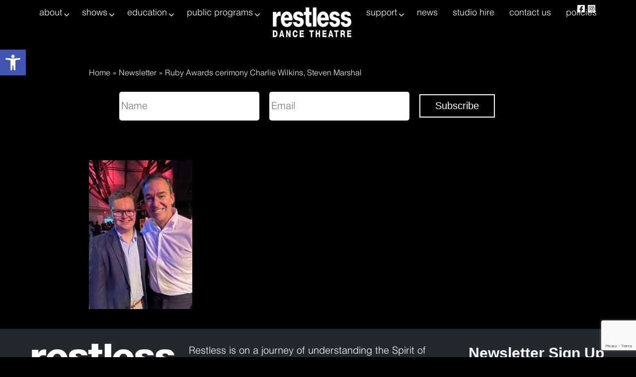

--- FILE ---
content_type: text/html; charset=utf-8
request_url: https://www.google.com/recaptcha/api2/anchor?ar=1&k=6LeYwpYcAAAAAAjfyK13AtmYnNwp-BE6rB9d1Hf2&co=aHR0cHM6Ly9yZXN0bGVzc2RhbmNlLm9yZzo0NDM.&hl=en&v=PoyoqOPhxBO7pBk68S4YbpHZ&size=invisible&anchor-ms=20000&execute-ms=30000&cb=una47f7m7drx
body_size: 48457
content:
<!DOCTYPE HTML><html dir="ltr" lang="en"><head><meta http-equiv="Content-Type" content="text/html; charset=UTF-8">
<meta http-equiv="X-UA-Compatible" content="IE=edge">
<title>reCAPTCHA</title>
<style type="text/css">
/* cyrillic-ext */
@font-face {
  font-family: 'Roboto';
  font-style: normal;
  font-weight: 400;
  font-stretch: 100%;
  src: url(//fonts.gstatic.com/s/roboto/v48/KFO7CnqEu92Fr1ME7kSn66aGLdTylUAMa3GUBHMdazTgWw.woff2) format('woff2');
  unicode-range: U+0460-052F, U+1C80-1C8A, U+20B4, U+2DE0-2DFF, U+A640-A69F, U+FE2E-FE2F;
}
/* cyrillic */
@font-face {
  font-family: 'Roboto';
  font-style: normal;
  font-weight: 400;
  font-stretch: 100%;
  src: url(//fonts.gstatic.com/s/roboto/v48/KFO7CnqEu92Fr1ME7kSn66aGLdTylUAMa3iUBHMdazTgWw.woff2) format('woff2');
  unicode-range: U+0301, U+0400-045F, U+0490-0491, U+04B0-04B1, U+2116;
}
/* greek-ext */
@font-face {
  font-family: 'Roboto';
  font-style: normal;
  font-weight: 400;
  font-stretch: 100%;
  src: url(//fonts.gstatic.com/s/roboto/v48/KFO7CnqEu92Fr1ME7kSn66aGLdTylUAMa3CUBHMdazTgWw.woff2) format('woff2');
  unicode-range: U+1F00-1FFF;
}
/* greek */
@font-face {
  font-family: 'Roboto';
  font-style: normal;
  font-weight: 400;
  font-stretch: 100%;
  src: url(//fonts.gstatic.com/s/roboto/v48/KFO7CnqEu92Fr1ME7kSn66aGLdTylUAMa3-UBHMdazTgWw.woff2) format('woff2');
  unicode-range: U+0370-0377, U+037A-037F, U+0384-038A, U+038C, U+038E-03A1, U+03A3-03FF;
}
/* math */
@font-face {
  font-family: 'Roboto';
  font-style: normal;
  font-weight: 400;
  font-stretch: 100%;
  src: url(//fonts.gstatic.com/s/roboto/v48/KFO7CnqEu92Fr1ME7kSn66aGLdTylUAMawCUBHMdazTgWw.woff2) format('woff2');
  unicode-range: U+0302-0303, U+0305, U+0307-0308, U+0310, U+0312, U+0315, U+031A, U+0326-0327, U+032C, U+032F-0330, U+0332-0333, U+0338, U+033A, U+0346, U+034D, U+0391-03A1, U+03A3-03A9, U+03B1-03C9, U+03D1, U+03D5-03D6, U+03F0-03F1, U+03F4-03F5, U+2016-2017, U+2034-2038, U+203C, U+2040, U+2043, U+2047, U+2050, U+2057, U+205F, U+2070-2071, U+2074-208E, U+2090-209C, U+20D0-20DC, U+20E1, U+20E5-20EF, U+2100-2112, U+2114-2115, U+2117-2121, U+2123-214F, U+2190, U+2192, U+2194-21AE, U+21B0-21E5, U+21F1-21F2, U+21F4-2211, U+2213-2214, U+2216-22FF, U+2308-230B, U+2310, U+2319, U+231C-2321, U+2336-237A, U+237C, U+2395, U+239B-23B7, U+23D0, U+23DC-23E1, U+2474-2475, U+25AF, U+25B3, U+25B7, U+25BD, U+25C1, U+25CA, U+25CC, U+25FB, U+266D-266F, U+27C0-27FF, U+2900-2AFF, U+2B0E-2B11, U+2B30-2B4C, U+2BFE, U+3030, U+FF5B, U+FF5D, U+1D400-1D7FF, U+1EE00-1EEFF;
}
/* symbols */
@font-face {
  font-family: 'Roboto';
  font-style: normal;
  font-weight: 400;
  font-stretch: 100%;
  src: url(//fonts.gstatic.com/s/roboto/v48/KFO7CnqEu92Fr1ME7kSn66aGLdTylUAMaxKUBHMdazTgWw.woff2) format('woff2');
  unicode-range: U+0001-000C, U+000E-001F, U+007F-009F, U+20DD-20E0, U+20E2-20E4, U+2150-218F, U+2190, U+2192, U+2194-2199, U+21AF, U+21E6-21F0, U+21F3, U+2218-2219, U+2299, U+22C4-22C6, U+2300-243F, U+2440-244A, U+2460-24FF, U+25A0-27BF, U+2800-28FF, U+2921-2922, U+2981, U+29BF, U+29EB, U+2B00-2BFF, U+4DC0-4DFF, U+FFF9-FFFB, U+10140-1018E, U+10190-1019C, U+101A0, U+101D0-101FD, U+102E0-102FB, U+10E60-10E7E, U+1D2C0-1D2D3, U+1D2E0-1D37F, U+1F000-1F0FF, U+1F100-1F1AD, U+1F1E6-1F1FF, U+1F30D-1F30F, U+1F315, U+1F31C, U+1F31E, U+1F320-1F32C, U+1F336, U+1F378, U+1F37D, U+1F382, U+1F393-1F39F, U+1F3A7-1F3A8, U+1F3AC-1F3AF, U+1F3C2, U+1F3C4-1F3C6, U+1F3CA-1F3CE, U+1F3D4-1F3E0, U+1F3ED, U+1F3F1-1F3F3, U+1F3F5-1F3F7, U+1F408, U+1F415, U+1F41F, U+1F426, U+1F43F, U+1F441-1F442, U+1F444, U+1F446-1F449, U+1F44C-1F44E, U+1F453, U+1F46A, U+1F47D, U+1F4A3, U+1F4B0, U+1F4B3, U+1F4B9, U+1F4BB, U+1F4BF, U+1F4C8-1F4CB, U+1F4D6, U+1F4DA, U+1F4DF, U+1F4E3-1F4E6, U+1F4EA-1F4ED, U+1F4F7, U+1F4F9-1F4FB, U+1F4FD-1F4FE, U+1F503, U+1F507-1F50B, U+1F50D, U+1F512-1F513, U+1F53E-1F54A, U+1F54F-1F5FA, U+1F610, U+1F650-1F67F, U+1F687, U+1F68D, U+1F691, U+1F694, U+1F698, U+1F6AD, U+1F6B2, U+1F6B9-1F6BA, U+1F6BC, U+1F6C6-1F6CF, U+1F6D3-1F6D7, U+1F6E0-1F6EA, U+1F6F0-1F6F3, U+1F6F7-1F6FC, U+1F700-1F7FF, U+1F800-1F80B, U+1F810-1F847, U+1F850-1F859, U+1F860-1F887, U+1F890-1F8AD, U+1F8B0-1F8BB, U+1F8C0-1F8C1, U+1F900-1F90B, U+1F93B, U+1F946, U+1F984, U+1F996, U+1F9E9, U+1FA00-1FA6F, U+1FA70-1FA7C, U+1FA80-1FA89, U+1FA8F-1FAC6, U+1FACE-1FADC, U+1FADF-1FAE9, U+1FAF0-1FAF8, U+1FB00-1FBFF;
}
/* vietnamese */
@font-face {
  font-family: 'Roboto';
  font-style: normal;
  font-weight: 400;
  font-stretch: 100%;
  src: url(//fonts.gstatic.com/s/roboto/v48/KFO7CnqEu92Fr1ME7kSn66aGLdTylUAMa3OUBHMdazTgWw.woff2) format('woff2');
  unicode-range: U+0102-0103, U+0110-0111, U+0128-0129, U+0168-0169, U+01A0-01A1, U+01AF-01B0, U+0300-0301, U+0303-0304, U+0308-0309, U+0323, U+0329, U+1EA0-1EF9, U+20AB;
}
/* latin-ext */
@font-face {
  font-family: 'Roboto';
  font-style: normal;
  font-weight: 400;
  font-stretch: 100%;
  src: url(//fonts.gstatic.com/s/roboto/v48/KFO7CnqEu92Fr1ME7kSn66aGLdTylUAMa3KUBHMdazTgWw.woff2) format('woff2');
  unicode-range: U+0100-02BA, U+02BD-02C5, U+02C7-02CC, U+02CE-02D7, U+02DD-02FF, U+0304, U+0308, U+0329, U+1D00-1DBF, U+1E00-1E9F, U+1EF2-1EFF, U+2020, U+20A0-20AB, U+20AD-20C0, U+2113, U+2C60-2C7F, U+A720-A7FF;
}
/* latin */
@font-face {
  font-family: 'Roboto';
  font-style: normal;
  font-weight: 400;
  font-stretch: 100%;
  src: url(//fonts.gstatic.com/s/roboto/v48/KFO7CnqEu92Fr1ME7kSn66aGLdTylUAMa3yUBHMdazQ.woff2) format('woff2');
  unicode-range: U+0000-00FF, U+0131, U+0152-0153, U+02BB-02BC, U+02C6, U+02DA, U+02DC, U+0304, U+0308, U+0329, U+2000-206F, U+20AC, U+2122, U+2191, U+2193, U+2212, U+2215, U+FEFF, U+FFFD;
}
/* cyrillic-ext */
@font-face {
  font-family: 'Roboto';
  font-style: normal;
  font-weight: 500;
  font-stretch: 100%;
  src: url(//fonts.gstatic.com/s/roboto/v48/KFO7CnqEu92Fr1ME7kSn66aGLdTylUAMa3GUBHMdazTgWw.woff2) format('woff2');
  unicode-range: U+0460-052F, U+1C80-1C8A, U+20B4, U+2DE0-2DFF, U+A640-A69F, U+FE2E-FE2F;
}
/* cyrillic */
@font-face {
  font-family: 'Roboto';
  font-style: normal;
  font-weight: 500;
  font-stretch: 100%;
  src: url(//fonts.gstatic.com/s/roboto/v48/KFO7CnqEu92Fr1ME7kSn66aGLdTylUAMa3iUBHMdazTgWw.woff2) format('woff2');
  unicode-range: U+0301, U+0400-045F, U+0490-0491, U+04B0-04B1, U+2116;
}
/* greek-ext */
@font-face {
  font-family: 'Roboto';
  font-style: normal;
  font-weight: 500;
  font-stretch: 100%;
  src: url(//fonts.gstatic.com/s/roboto/v48/KFO7CnqEu92Fr1ME7kSn66aGLdTylUAMa3CUBHMdazTgWw.woff2) format('woff2');
  unicode-range: U+1F00-1FFF;
}
/* greek */
@font-face {
  font-family: 'Roboto';
  font-style: normal;
  font-weight: 500;
  font-stretch: 100%;
  src: url(//fonts.gstatic.com/s/roboto/v48/KFO7CnqEu92Fr1ME7kSn66aGLdTylUAMa3-UBHMdazTgWw.woff2) format('woff2');
  unicode-range: U+0370-0377, U+037A-037F, U+0384-038A, U+038C, U+038E-03A1, U+03A3-03FF;
}
/* math */
@font-face {
  font-family: 'Roboto';
  font-style: normal;
  font-weight: 500;
  font-stretch: 100%;
  src: url(//fonts.gstatic.com/s/roboto/v48/KFO7CnqEu92Fr1ME7kSn66aGLdTylUAMawCUBHMdazTgWw.woff2) format('woff2');
  unicode-range: U+0302-0303, U+0305, U+0307-0308, U+0310, U+0312, U+0315, U+031A, U+0326-0327, U+032C, U+032F-0330, U+0332-0333, U+0338, U+033A, U+0346, U+034D, U+0391-03A1, U+03A3-03A9, U+03B1-03C9, U+03D1, U+03D5-03D6, U+03F0-03F1, U+03F4-03F5, U+2016-2017, U+2034-2038, U+203C, U+2040, U+2043, U+2047, U+2050, U+2057, U+205F, U+2070-2071, U+2074-208E, U+2090-209C, U+20D0-20DC, U+20E1, U+20E5-20EF, U+2100-2112, U+2114-2115, U+2117-2121, U+2123-214F, U+2190, U+2192, U+2194-21AE, U+21B0-21E5, U+21F1-21F2, U+21F4-2211, U+2213-2214, U+2216-22FF, U+2308-230B, U+2310, U+2319, U+231C-2321, U+2336-237A, U+237C, U+2395, U+239B-23B7, U+23D0, U+23DC-23E1, U+2474-2475, U+25AF, U+25B3, U+25B7, U+25BD, U+25C1, U+25CA, U+25CC, U+25FB, U+266D-266F, U+27C0-27FF, U+2900-2AFF, U+2B0E-2B11, U+2B30-2B4C, U+2BFE, U+3030, U+FF5B, U+FF5D, U+1D400-1D7FF, U+1EE00-1EEFF;
}
/* symbols */
@font-face {
  font-family: 'Roboto';
  font-style: normal;
  font-weight: 500;
  font-stretch: 100%;
  src: url(//fonts.gstatic.com/s/roboto/v48/KFO7CnqEu92Fr1ME7kSn66aGLdTylUAMaxKUBHMdazTgWw.woff2) format('woff2');
  unicode-range: U+0001-000C, U+000E-001F, U+007F-009F, U+20DD-20E0, U+20E2-20E4, U+2150-218F, U+2190, U+2192, U+2194-2199, U+21AF, U+21E6-21F0, U+21F3, U+2218-2219, U+2299, U+22C4-22C6, U+2300-243F, U+2440-244A, U+2460-24FF, U+25A0-27BF, U+2800-28FF, U+2921-2922, U+2981, U+29BF, U+29EB, U+2B00-2BFF, U+4DC0-4DFF, U+FFF9-FFFB, U+10140-1018E, U+10190-1019C, U+101A0, U+101D0-101FD, U+102E0-102FB, U+10E60-10E7E, U+1D2C0-1D2D3, U+1D2E0-1D37F, U+1F000-1F0FF, U+1F100-1F1AD, U+1F1E6-1F1FF, U+1F30D-1F30F, U+1F315, U+1F31C, U+1F31E, U+1F320-1F32C, U+1F336, U+1F378, U+1F37D, U+1F382, U+1F393-1F39F, U+1F3A7-1F3A8, U+1F3AC-1F3AF, U+1F3C2, U+1F3C4-1F3C6, U+1F3CA-1F3CE, U+1F3D4-1F3E0, U+1F3ED, U+1F3F1-1F3F3, U+1F3F5-1F3F7, U+1F408, U+1F415, U+1F41F, U+1F426, U+1F43F, U+1F441-1F442, U+1F444, U+1F446-1F449, U+1F44C-1F44E, U+1F453, U+1F46A, U+1F47D, U+1F4A3, U+1F4B0, U+1F4B3, U+1F4B9, U+1F4BB, U+1F4BF, U+1F4C8-1F4CB, U+1F4D6, U+1F4DA, U+1F4DF, U+1F4E3-1F4E6, U+1F4EA-1F4ED, U+1F4F7, U+1F4F9-1F4FB, U+1F4FD-1F4FE, U+1F503, U+1F507-1F50B, U+1F50D, U+1F512-1F513, U+1F53E-1F54A, U+1F54F-1F5FA, U+1F610, U+1F650-1F67F, U+1F687, U+1F68D, U+1F691, U+1F694, U+1F698, U+1F6AD, U+1F6B2, U+1F6B9-1F6BA, U+1F6BC, U+1F6C6-1F6CF, U+1F6D3-1F6D7, U+1F6E0-1F6EA, U+1F6F0-1F6F3, U+1F6F7-1F6FC, U+1F700-1F7FF, U+1F800-1F80B, U+1F810-1F847, U+1F850-1F859, U+1F860-1F887, U+1F890-1F8AD, U+1F8B0-1F8BB, U+1F8C0-1F8C1, U+1F900-1F90B, U+1F93B, U+1F946, U+1F984, U+1F996, U+1F9E9, U+1FA00-1FA6F, U+1FA70-1FA7C, U+1FA80-1FA89, U+1FA8F-1FAC6, U+1FACE-1FADC, U+1FADF-1FAE9, U+1FAF0-1FAF8, U+1FB00-1FBFF;
}
/* vietnamese */
@font-face {
  font-family: 'Roboto';
  font-style: normal;
  font-weight: 500;
  font-stretch: 100%;
  src: url(//fonts.gstatic.com/s/roboto/v48/KFO7CnqEu92Fr1ME7kSn66aGLdTylUAMa3OUBHMdazTgWw.woff2) format('woff2');
  unicode-range: U+0102-0103, U+0110-0111, U+0128-0129, U+0168-0169, U+01A0-01A1, U+01AF-01B0, U+0300-0301, U+0303-0304, U+0308-0309, U+0323, U+0329, U+1EA0-1EF9, U+20AB;
}
/* latin-ext */
@font-face {
  font-family: 'Roboto';
  font-style: normal;
  font-weight: 500;
  font-stretch: 100%;
  src: url(//fonts.gstatic.com/s/roboto/v48/KFO7CnqEu92Fr1ME7kSn66aGLdTylUAMa3KUBHMdazTgWw.woff2) format('woff2');
  unicode-range: U+0100-02BA, U+02BD-02C5, U+02C7-02CC, U+02CE-02D7, U+02DD-02FF, U+0304, U+0308, U+0329, U+1D00-1DBF, U+1E00-1E9F, U+1EF2-1EFF, U+2020, U+20A0-20AB, U+20AD-20C0, U+2113, U+2C60-2C7F, U+A720-A7FF;
}
/* latin */
@font-face {
  font-family: 'Roboto';
  font-style: normal;
  font-weight: 500;
  font-stretch: 100%;
  src: url(//fonts.gstatic.com/s/roboto/v48/KFO7CnqEu92Fr1ME7kSn66aGLdTylUAMa3yUBHMdazQ.woff2) format('woff2');
  unicode-range: U+0000-00FF, U+0131, U+0152-0153, U+02BB-02BC, U+02C6, U+02DA, U+02DC, U+0304, U+0308, U+0329, U+2000-206F, U+20AC, U+2122, U+2191, U+2193, U+2212, U+2215, U+FEFF, U+FFFD;
}
/* cyrillic-ext */
@font-face {
  font-family: 'Roboto';
  font-style: normal;
  font-weight: 900;
  font-stretch: 100%;
  src: url(//fonts.gstatic.com/s/roboto/v48/KFO7CnqEu92Fr1ME7kSn66aGLdTylUAMa3GUBHMdazTgWw.woff2) format('woff2');
  unicode-range: U+0460-052F, U+1C80-1C8A, U+20B4, U+2DE0-2DFF, U+A640-A69F, U+FE2E-FE2F;
}
/* cyrillic */
@font-face {
  font-family: 'Roboto';
  font-style: normal;
  font-weight: 900;
  font-stretch: 100%;
  src: url(//fonts.gstatic.com/s/roboto/v48/KFO7CnqEu92Fr1ME7kSn66aGLdTylUAMa3iUBHMdazTgWw.woff2) format('woff2');
  unicode-range: U+0301, U+0400-045F, U+0490-0491, U+04B0-04B1, U+2116;
}
/* greek-ext */
@font-face {
  font-family: 'Roboto';
  font-style: normal;
  font-weight: 900;
  font-stretch: 100%;
  src: url(//fonts.gstatic.com/s/roboto/v48/KFO7CnqEu92Fr1ME7kSn66aGLdTylUAMa3CUBHMdazTgWw.woff2) format('woff2');
  unicode-range: U+1F00-1FFF;
}
/* greek */
@font-face {
  font-family: 'Roboto';
  font-style: normal;
  font-weight: 900;
  font-stretch: 100%;
  src: url(//fonts.gstatic.com/s/roboto/v48/KFO7CnqEu92Fr1ME7kSn66aGLdTylUAMa3-UBHMdazTgWw.woff2) format('woff2');
  unicode-range: U+0370-0377, U+037A-037F, U+0384-038A, U+038C, U+038E-03A1, U+03A3-03FF;
}
/* math */
@font-face {
  font-family: 'Roboto';
  font-style: normal;
  font-weight: 900;
  font-stretch: 100%;
  src: url(//fonts.gstatic.com/s/roboto/v48/KFO7CnqEu92Fr1ME7kSn66aGLdTylUAMawCUBHMdazTgWw.woff2) format('woff2');
  unicode-range: U+0302-0303, U+0305, U+0307-0308, U+0310, U+0312, U+0315, U+031A, U+0326-0327, U+032C, U+032F-0330, U+0332-0333, U+0338, U+033A, U+0346, U+034D, U+0391-03A1, U+03A3-03A9, U+03B1-03C9, U+03D1, U+03D5-03D6, U+03F0-03F1, U+03F4-03F5, U+2016-2017, U+2034-2038, U+203C, U+2040, U+2043, U+2047, U+2050, U+2057, U+205F, U+2070-2071, U+2074-208E, U+2090-209C, U+20D0-20DC, U+20E1, U+20E5-20EF, U+2100-2112, U+2114-2115, U+2117-2121, U+2123-214F, U+2190, U+2192, U+2194-21AE, U+21B0-21E5, U+21F1-21F2, U+21F4-2211, U+2213-2214, U+2216-22FF, U+2308-230B, U+2310, U+2319, U+231C-2321, U+2336-237A, U+237C, U+2395, U+239B-23B7, U+23D0, U+23DC-23E1, U+2474-2475, U+25AF, U+25B3, U+25B7, U+25BD, U+25C1, U+25CA, U+25CC, U+25FB, U+266D-266F, U+27C0-27FF, U+2900-2AFF, U+2B0E-2B11, U+2B30-2B4C, U+2BFE, U+3030, U+FF5B, U+FF5D, U+1D400-1D7FF, U+1EE00-1EEFF;
}
/* symbols */
@font-face {
  font-family: 'Roboto';
  font-style: normal;
  font-weight: 900;
  font-stretch: 100%;
  src: url(//fonts.gstatic.com/s/roboto/v48/KFO7CnqEu92Fr1ME7kSn66aGLdTylUAMaxKUBHMdazTgWw.woff2) format('woff2');
  unicode-range: U+0001-000C, U+000E-001F, U+007F-009F, U+20DD-20E0, U+20E2-20E4, U+2150-218F, U+2190, U+2192, U+2194-2199, U+21AF, U+21E6-21F0, U+21F3, U+2218-2219, U+2299, U+22C4-22C6, U+2300-243F, U+2440-244A, U+2460-24FF, U+25A0-27BF, U+2800-28FF, U+2921-2922, U+2981, U+29BF, U+29EB, U+2B00-2BFF, U+4DC0-4DFF, U+FFF9-FFFB, U+10140-1018E, U+10190-1019C, U+101A0, U+101D0-101FD, U+102E0-102FB, U+10E60-10E7E, U+1D2C0-1D2D3, U+1D2E0-1D37F, U+1F000-1F0FF, U+1F100-1F1AD, U+1F1E6-1F1FF, U+1F30D-1F30F, U+1F315, U+1F31C, U+1F31E, U+1F320-1F32C, U+1F336, U+1F378, U+1F37D, U+1F382, U+1F393-1F39F, U+1F3A7-1F3A8, U+1F3AC-1F3AF, U+1F3C2, U+1F3C4-1F3C6, U+1F3CA-1F3CE, U+1F3D4-1F3E0, U+1F3ED, U+1F3F1-1F3F3, U+1F3F5-1F3F7, U+1F408, U+1F415, U+1F41F, U+1F426, U+1F43F, U+1F441-1F442, U+1F444, U+1F446-1F449, U+1F44C-1F44E, U+1F453, U+1F46A, U+1F47D, U+1F4A3, U+1F4B0, U+1F4B3, U+1F4B9, U+1F4BB, U+1F4BF, U+1F4C8-1F4CB, U+1F4D6, U+1F4DA, U+1F4DF, U+1F4E3-1F4E6, U+1F4EA-1F4ED, U+1F4F7, U+1F4F9-1F4FB, U+1F4FD-1F4FE, U+1F503, U+1F507-1F50B, U+1F50D, U+1F512-1F513, U+1F53E-1F54A, U+1F54F-1F5FA, U+1F610, U+1F650-1F67F, U+1F687, U+1F68D, U+1F691, U+1F694, U+1F698, U+1F6AD, U+1F6B2, U+1F6B9-1F6BA, U+1F6BC, U+1F6C6-1F6CF, U+1F6D3-1F6D7, U+1F6E0-1F6EA, U+1F6F0-1F6F3, U+1F6F7-1F6FC, U+1F700-1F7FF, U+1F800-1F80B, U+1F810-1F847, U+1F850-1F859, U+1F860-1F887, U+1F890-1F8AD, U+1F8B0-1F8BB, U+1F8C0-1F8C1, U+1F900-1F90B, U+1F93B, U+1F946, U+1F984, U+1F996, U+1F9E9, U+1FA00-1FA6F, U+1FA70-1FA7C, U+1FA80-1FA89, U+1FA8F-1FAC6, U+1FACE-1FADC, U+1FADF-1FAE9, U+1FAF0-1FAF8, U+1FB00-1FBFF;
}
/* vietnamese */
@font-face {
  font-family: 'Roboto';
  font-style: normal;
  font-weight: 900;
  font-stretch: 100%;
  src: url(//fonts.gstatic.com/s/roboto/v48/KFO7CnqEu92Fr1ME7kSn66aGLdTylUAMa3OUBHMdazTgWw.woff2) format('woff2');
  unicode-range: U+0102-0103, U+0110-0111, U+0128-0129, U+0168-0169, U+01A0-01A1, U+01AF-01B0, U+0300-0301, U+0303-0304, U+0308-0309, U+0323, U+0329, U+1EA0-1EF9, U+20AB;
}
/* latin-ext */
@font-face {
  font-family: 'Roboto';
  font-style: normal;
  font-weight: 900;
  font-stretch: 100%;
  src: url(//fonts.gstatic.com/s/roboto/v48/KFO7CnqEu92Fr1ME7kSn66aGLdTylUAMa3KUBHMdazTgWw.woff2) format('woff2');
  unicode-range: U+0100-02BA, U+02BD-02C5, U+02C7-02CC, U+02CE-02D7, U+02DD-02FF, U+0304, U+0308, U+0329, U+1D00-1DBF, U+1E00-1E9F, U+1EF2-1EFF, U+2020, U+20A0-20AB, U+20AD-20C0, U+2113, U+2C60-2C7F, U+A720-A7FF;
}
/* latin */
@font-face {
  font-family: 'Roboto';
  font-style: normal;
  font-weight: 900;
  font-stretch: 100%;
  src: url(//fonts.gstatic.com/s/roboto/v48/KFO7CnqEu92Fr1ME7kSn66aGLdTylUAMa3yUBHMdazQ.woff2) format('woff2');
  unicode-range: U+0000-00FF, U+0131, U+0152-0153, U+02BB-02BC, U+02C6, U+02DA, U+02DC, U+0304, U+0308, U+0329, U+2000-206F, U+20AC, U+2122, U+2191, U+2193, U+2212, U+2215, U+FEFF, U+FFFD;
}

</style>
<link rel="stylesheet" type="text/css" href="https://www.gstatic.com/recaptcha/releases/PoyoqOPhxBO7pBk68S4YbpHZ/styles__ltr.css">
<script nonce="BZpMiVE9iKC5UNOmCMsXhg" type="text/javascript">window['__recaptcha_api'] = 'https://www.google.com/recaptcha/api2/';</script>
<script type="text/javascript" src="https://www.gstatic.com/recaptcha/releases/PoyoqOPhxBO7pBk68S4YbpHZ/recaptcha__en.js" nonce="BZpMiVE9iKC5UNOmCMsXhg">
      
    </script></head>
<body><div id="rc-anchor-alert" class="rc-anchor-alert"></div>
<input type="hidden" id="recaptcha-token" value="[base64]">
<script type="text/javascript" nonce="BZpMiVE9iKC5UNOmCMsXhg">
      recaptcha.anchor.Main.init("[\x22ainput\x22,[\x22bgdata\x22,\x22\x22,\[base64]/[base64]/[base64]/[base64]/[base64]/UltsKytdPUU6KEU8MjA0OD9SW2wrK109RT4+NnwxOTI6KChFJjY0NTEyKT09NTUyOTYmJk0rMTxjLmxlbmd0aCYmKGMuY2hhckNvZGVBdChNKzEpJjY0NTEyKT09NTYzMjA/[base64]/[base64]/[base64]/[base64]/[base64]/[base64]/[base64]\x22,\[base64]\\u003d\x22,\x22MnDCnMKbw4Fqwq5pw4nCrsKGKlBbJsOYI8KTDXvDrgfDicK0wpQUwpFrwqfCu1QqTU/CscKkwoPDgsKgw6vCnB4sFHc6w5Unw6fCrV1/M33CsXfDn8O2w5rDngHCtMO2B23CqMK9SyTDo8Onw4cKaMOPw77Cp2fDocOxAcKOZMOZwrvDn1fCncK9QMONw7zDtTNPw4BscsOEwpvDvEQ/wpIFwozCnkrDnzIUw47Cr3nDgQ49KsKwNDHCp2t3MMK9D3seBsKeGMKtchfCgQ7Ds8ODSXtYw6lUwpsJB8Kyw4vCkMKdRlnCnsOLw6Qnw6E1wo5CYQrCpcO0wpoHwrfDox/CuTPCsMOLI8Kodgl8URB5w7TDsywLw53DvMKtwoTDtzRvE1fCs8OEP8KWwrZzS3oJasKqKsODOTd/XFDDrcOnZWFEwpJIwos0BcKDw6PDjsO/GcO9w5QSRsO5wqLCvWrDgzp/NV5sN8O8w5E/w4J5b1MOw7PDgmPCjsO2IcO7RzPCrMK4w48Ow4IrZsOAF1jDlVLCuMOCwpFceMKNZXcow5/[base64]/[base64]/CsFEmGzIBOHYrMlXCuMOIwrx7VHbDscOwCh7ClGViwrHDiMKwwoDDlcK8ejZiKjROL18zekjDrsO5IBQJwrPDjxXDusOoB2BZw68jwotTwrvClcKQw5d/YUReP8OmPgAew6goQsKvIR/CnMOHw7QbwpPDlcOUQcOhwp/CuErCgU9rwobDlsO7w7/DoGrDgMOzwqfCq8O2CMK6H8KzcsKRwqrDvcOJNcKiw5vCp8KNwrEKSiTDmk7DpB5hw7tRIMOgwoxfG8OOw4cnUsKpGsK3wpNYw49odiLCuMKRHRfDmA7Cmy7DlcKIEMOxwpgvwovDuz9xOjQFw6tGwpJ/TcK5I3/DmyxUTXPDnsKcwqxbdMK+Q8KowpgkYMODw6tsCmUkw4zDocK0DGvDrsOewqnDq8KeagZWw4VKFThcJQjDtC88fQxswprDt34LaEx5YcOgwo7DosKswrfDo19TNGTCqsKIHcKuR8Oxw6PClA8gw6UzX3XDuHRhwqDChyY9w47Dsz/DosK9DMKTwoglw6pnwq8qwpJTwrZvw4fCmS0xAsO9RMOpJTbCtWzCkgEIfAE/wqgVw7QRw6BYw4RGw6XCuMKUfcKWwojCiz5qw746wrnClggrwpVCw6jDosOSNT7CkTJkFcO6woxHw7kcw5PCnl/DssO3w54gBnBSwrAWw6hmwqUtFicYwqHDisOZOcOGw4zCm3MNwpEkWDhEw43ClcOYw4pkw7jDvTFTw43DkCxhScOHasO/w6fCtE1TwrXCrRcKH3vCuDtQw4cfw6nCtyFFwrpuPFDCq8O+wrbCsnPCkcOZwpoqEMK7ZsK7MQp/[base64]/DkcKieXdVw5ZbwrkhE8OPFBRew5DDlMKYw7k9w5bDmiPDr8OsJAwgVSg2w60zQMK/w6fDlwUxw5/[base64]/Dq2xPw6PDvCQBOMORw74RwpLCuDPDuyPDn8O7wqlZI2U+asO9biDCrMO4LjrDh8O6w79AwpQqMsOLw7hNd8OKQiRVQ8OOwrbDlj9Kw6TCrS/Dj1XCrm3DiMOrwqdqw7TCliHDmAZvw4cbw5PDisOOwqcqaHzDq8KoXhNLZ1RmwptoMlXCusO9WcKbJlxPwotRwp5tPsKkSMOUw53DqMKFw6LDrgADXMKNH2PCm2cLFgoDwqpFQXNVXcK5G1xtYHNleGF4SCEVDsOpNk9CwqHDgkjDpMK1w58uw7/DtjPDjXsgQsKwwoLCqQYhUsK4bzLDhsOfwr8VwovCjH0zw5TCtcOmw6bCoMOHesK0wq7Dvn9WEsO6wq1iwrE/woJOVlA+RmQ7GMKcwpzDpcK4GMOKwpfCmWJKwr/CrEUbwoVXw4Uww44vUsO4acOnwrMNTcKawq0CUDJUwqULEUVQw74UKsO4wqvDpzHDncKEwpvDpijCvA7CpMOIUMOpbsKJwq4ewqRWM8KiwqhUGMKYwpU7w6PCsj7DuDpwTR7DggxjAsKLwprDpcK+AH3CnQVOwrAww4AXwrbCuj0zeE/Dl8Omwoo4wp7DscKZw5h9bn1vwpTDssOMwpXDrsOHwocQRcOUw5DDv8Kyb8OTAsOoMDFtDsOvw4jDkScDwrjDvVs7w6BFw5PDqwRNbMKiD8KVXMO6a8OUw5pYKMOfBB/[base64]/DtknCsnXChF/CskvDnMOlw742wqkNw71rSS/Cq37DoizDu8ORRAQZb8KqemY7Eh/DvmU4CC7CimcfAsOvwpoYBTkRFg/[base64]/w50OeMKPZ8O0XAcEw4UhMRjDrkkUKHZ0w7DCo8KAwpBwwp/DvsO7CjrCqT3Co8KQDMO0w4fChV/[base64]/wpByw5jDhhsZw4HCrsO8ScKmRsKVwqvDr8KeG8O0wqt+w6bDrcK5MTcCwrzCiGBsw5lRMHNLwpvDtSXCpxrDrcOKJB/CmMOcb21CUR4EwqkuKTYWd8OhflRKVXA+LxxKJcOcP8ObU8OfKMK4w7odIMOkG8O1fV/Dh8OyByzCvWzDp8OufcKwYiEKEMK/UFPCr8KUIMOVw7BNTMObcljCjnQER8K9wrLCrUvCn8KbVQwcW0rCtysLwo4XR8KxwrXCoRlSw4VEwo/DlRrCh03CpkHCtcKJwqBVH8KLBMK6wqRSwrrDoTfDhsKYw5jDksOMPsOGb8OuFW0VwqzCqGbCogHDkQF4w6FowrvCisOHwq4BNMKpbMKMw7/Ds8KrdsKcw6TCg0TCjnLCoT/CjV1Xw4ZBV8K7w65pZUgtwp/DtEg8RS7DhnPCqsORTB5Fw4/[base64]/CgcKVwojDoTzDumnDicKawrjDthBAwr4uw5RjwqHDh8OBVgNYYgPDrcKEFwPCm8Kaw7TDrU4Ww5vDuX3DgcO9wrbCsgjCjhw3Uk0ww5TDmX/CpDhxT8OJwq8fNQbDpAgzQMK/w73DsmonworCoMOVaRnCvlPDssKwYcObTU/DgMOPPRggSjIaXFEFwr3CtQbCmi1/w4fCqyDCo3B4D8Kywq7DgWHDtnQVwqXCnMKALSrCj8O5ecOzE3BnXnHDjCZ+wo86woLDmgXDjAgowp7DvMKxe8K2PcK1w4fDg8K9w792A8ODKsKiJXPCow3DhWEvMgnChcOJwqd/VVhyw73Dqls6Ww3CmXM5EsK3fnlew4HCoQPCkHcLwr9+wp5APRTCi8K4CnQVEGVdw7/Cuzhywp/DpsKrcjrCr8Kgw5rDv2nCl03Cv8KWwprCsMKww5pHR8Khwo/CrkfCvXzDsnzCoX9EwpZ3w7fDgxfDkAUBDcKcPMKTwq9OwqFAERvCljdjwoBaLMKlKS5Bw6Ylwotwwo9nw5bDp8O/w5/CrcKkwqEmw7VRw4DDlsOtcHjCq8O7GcOpwq1rYcOTUxkcwrpCw6HCjcKPdikiwrN2w6jCnlVZw6ZzHyxWMcKJBALCrsOiwrnDok/[base64]/DrnHCulXCgnDDhSUvf3XDiMOMwovDicODwp7ChUluTm7CpFhkXcKQw4DCq8OpwqzCmAXDnTgqVUYqCG9DcnfDmk3CssKjwpvDmMKAFsKJwrDDp8OCJkHDslrClHvDucOgN8OJwpXDp8K8w6XDk8KwAzdjwqtPwofDsWx5wp/CncOww4gkw4NTwp/CqsKvUgvDnnrDt8O6wpEIw6pLV8Kjw5HDjFbCrMO3w63DrMOlchjDv8Oyw53DiXjCtMKIDU/Ckk5cw4vDu8Oew4YxIsO1wrPCqHZLwqknw4vCmcOZT8OXJzPDk8OPSWXDvVU+wqrChio1wp5mw58DY2LDqk1Kw5F8wpgpwodXwoRlwoNIJmHCqkbCusKtw4fCm8KDw60jw6pDwr0KwrrCp8OJDxxDw7YwwqwRwq3CkRDDq8K2ScKrDwHCv24/WcO7dGhkVcK2wpnDkj3CqRIkw6lJw7bDisKIwrk5RcKVw5l0w79CCycJw5VDfWZdw5TCuQjDh8OuUMOBWcOdDWNjcREzwpfCi8OtwqU+WsO7wq4aw7gWw6fCqsOkFjF0E17ClsOOw6LCjl/Ds8KKTsKsKsOhXgbDssKqX8OBBsKreBnDrTojcULCgMOdLMKFw4fDmMKkMsOmw44Lw7A+wrzDlkZRYRnCo0XDqyBHPMOibcOJc8O/KsKsAMO+wrY2w6TDvSvDgMOIRcKWwqTClWjDlcO4w6sOZHgjw40pwpzCtxLCth3DuistV8OvDMOQwoh0G8Kmw5hNdFXDnUc1wrTDiAvDln5caDDDnMO/PsOXM8Ohw7lAw51HTMOYLCZ4w5nDusOaw4/CsMKdE0oAGMKjQMKPw6LClcOkK8KpecKgwoNefMOMdsOKGsO1E8OPEMK9woXCozpFwoViecKsbiobG8KzwpPDlAfCtzBAw7XCj3zDgsK+w5nDgnPCucOLwp7DtsKpZsOaDjXCvMKVNsK/IUFNRkUtaC/[base64]/CnMOYGWI7UgEEecKTY8Ogw5DDpEjCqg8cwojCiMKYw5nCmwfDulzDoAXCrWPCh20nw6FCwosPw5FZwoDDvm4Kw7lRw4zCpcOAL8Kcw6cecMKqw6XDmmbCmkN+SlJxd8OHYhDCvsKmw45bVi/ClsK9LsOwPwtDwoteYWtJEyUYwqhRYmIxw7svwodUWcKfw5BofMKJw6/ClVRIasK8wr3CrsOmT8OrPsKkd0vCpsK5wqYwwoB7w7pmT8OEw41iw5XCgcKgDcKPHW/CkMKWwqrDocK1bMOZB8O2w4I3wpgCHHwaw4zDk8OPwrvDhi/DuMOywqF+w6HDnDPCmT5JfMOAwpXDm2JKD2XDgVodA8KdGMKIP8OGL2zDsj96wo/ChcKhDxfCvzcHXMOOecK8wocyXk7DuQ1TwqfDmh9ywqTDpRU3XcKDSsOKWl/CucOpwrjDhQnDtVUjIcOcw5zDs8OzIHLCoMKmIsODw4wkZhjDv3Qpw5LDgSwLw5BHwqlbwq/Cm8KSwovCnQw2wqTDpQUqRsKlGCBnUMOjORZ8wpFaw4QAAw3CiWHCs8Omw7pvw5fDisKOw4wHwrRvwqxfwp7CrcOLMcO7RV5uT3/[base64]/ZmhFwo3DvTcmw6wxwobClhfCrX7CiDjDqsK0esKpw4U7wr8aw5hCA8OvwqvCplgnbcOZe2fDg1fDl8OZcADDtQ9BTEZmS8KSIDkuwqELwrzDoFBdw4XDrsOEw7bDnikgAMKXwrXDkMKXwpl4wrsPUTltXgrCmVrDii/DvSHCtMK0AcKvw5XDkQ/Cv1wpwo4zH8KabErCuMKgwqXCl8KDDMODWAJewplkw4YCw49pw5srUsKDFSE0NQhXTcO8LFrCoMK+w6l/[base64]/Ck0jDtxnCp8OlOsKvVsObwojCnMKrNx9Qw47CmcOzOn5fw6XDtsO+wozDpsOtZMOlfFtVw64Uwqg7woDDuMO1wpsTKWrCtMKqw488YGkZw5s7J8KNXgbCon4ETXRcw613TcOhaMK9w4gkw7BxBsOTXAQtwpgkwonDtMKSUGViw6rCmsO2wobCvcOJE2HDkEY/w5jDvBEjZ8OdEQ4SfF3CnSnChhc6w5IKFwV0wrQsF8KSbAo5w5PDtQ/CpcOsw4txwprCsMO7wr/[base64]/DpzokBSlQYsKeFsK5w4QLKxvDnsKXw4DDt8KUNnbDgi7ChcOMLsOQMCDCpsK/[base64]/DlXFtTMKvIzzDkTgkCsOCw4PCrsOEwpDCusOxJm/[base64]/[base64]/DssO5w7oTw4bCgsOKwqRCKho1wrbDoMOqQnXDrcOtTcOwwrQpX8O2VVJWZmvDuMK7U8KswqbCnsOVeyvCjjjDtXjCqCAvcMOPEsKewq/DjcOpw6tqwqJbQEhYLMOiwrU+C8O7by3DmMK2NBbCiz87aztGI2TCrsO7wrMgD3jCmMKqZ0jDvg/CgsKow7NRNcONwpLDmcKQYsOxJEfCmcKewpJXwprCrcKRwonDmEDChg0xw4Mkw5oYw5jChcKCwrXCocO+ScKpEsKtw6xSwpTDvcK1wplyw6/[base64]/[base64]/[base64]/fMK/[base64]/CqRTCu8KzHV0nNno/w5DCgMOSa8K/[base64]/CmMOhw6dEW8KZARhiw6FkBcOgwoU8w7XCsCsEUcKtwpc9fMKGwqVVVXBRw744wrpAwo7DqcKuw63Dr1F5wpcKwo7Dtl4QY8OVw59UdsK2YRXCmjzCs3cGRcOcSFbCgx1iGsK3PsKmwpnCqh/CuXIHwqIpwoR3w7dmw73DncOvw7vDocKDPynDoyAAZUppUxIrwphlwq0PwosFw45UJ13CmlrClcO3wrZCw5Umw6vChkQYw63CkiPDgMKSw6XCvkjDghjChMOcXxVCLMOVw7JVwrXCp8OQwp41w7xWwo8pAsONwrLDsMKSMVnCj8OlwpE/w5vDix5Zw7PDn8KWCXYaDjjCgDxlYMO2SUDDsMKTwoTCsB/[base64]/CsCYzecKOwqnCuyQafxzDhCAMPcKeScO/SRfDs8KGwoA+I8KnCg97wrImw4HDsMKJEzHDgBTDm8OJIjsFw5DDkcOZw6bCvcOLwpPCilIiwpnCvh3Co8OpG3tYR3kFwo3CjMOzw63ChcKBw60ycBx1SEsTwpbChkrDtU3Ch8O/w5TDu8KOTHjCgG3Cs8Oiw7/DpsOVwrcfFTvCqBQoFCXDrsOyGWfCvV3Cv8OEwr/CkBY6axg0w73DiVXChQ5vHU5jw7zDljtjXT5+TsKmNsONBzXDl8KEXcO+w54naFp4wp/CjcOgDMOhLB8PJcOvw63CqhbCu084wrnDhMOPwrHCrcOiw6XCg8KDwro8w73CscKfB8KmwqbDoBFAwrANa1jCmsOQw63CjMKMLsO6Q2nCpsO8WQDCpV/DoMKgwr0+S8KkwpjDvnrCh8OYWENgPMKsQcOPwpvDncO8wrM7wo7DmktCw6fCtsKPw7QZOMOGTsK1d1fClMKDCsKRwok/GhEKesKWw7Nmwr5FCMKHDcKlw6/[base64]/Cm8ObNsK5Uxt7QgMEGcKwJTLDl8OUw5k+HFxgw4PCr0JAw6XCt8OtFRMsQyRmw5NAwqDCt8O5w6nChR/Dl8OJCcO9wpPCuCPDlUPDpwJBTsO+UDfDnMKzb8OawqtWwrvCizLClsKlwpo6w6FjwqHDnG15S8OgJVY+wrp8w7Iywp7DpyEEbsOMw6J0wrnDp8KnwobCkTEaUijDi8Kfw5wpw6vDkXJvesO1X8Kww5Niwq0OPiLCusOXwqjDgC9mw77CnVk/w6jDjVA+w7jDul8TwrV8MSjDt1nCmMKvw5fCrsOHwr8Iw5bDmsKhbwvCpsKreMKnw4lLw7UHwpjCmjoGwqFYwpHDszZ8w4bDlcOfwp9vaArDt3grw6jCglzDnWDCksOsMsKAIMO4w4/DosKCwoXCnMKsGsK4wq/DtsK/w5lhw5VjSD9+Skg0WcKWQSbDpcKBc8KXw5ZmLRVrwqtyVsOhBcK1NsOsw5UawqxdOMOcwpNLPcORw50Fw5wvS8O0U8K/WsKzC1xIw6TCoGbDq8OFwq/[base64]/Ck1dPcHdUR8Kzwrs5QMKIK8OLb8OHH8OcSXVtwqBqEQ/DrcOGwrLDqz/CvA8gw5pmIsOiI8KUwq/Dr35FRMOJw7nCvDl0w5DCiMOvw6dXw6fCkMKTJg/CicOtZVkhw5PCi8KBwokPwpUzwo7DkF9hw57DhVFmwr/[base64]/DlsOlIHXCm8KOWMO4JsKNwoTDliHClgJjdVTCjWcGwpnDggF9d8KMMcK7dlLDj1jDjUtQS8OeWsOpw47Cu0QUwofCqMKyw7gsLVzDhD1oDTrCiw9+wpXCo1rCjF/DrwsPw513wrfCpksNHEU2KsK0FlVwTMOcwpRQwrEBw6tUwqwJXUnDoB10eMOKXMKnwrjCqMKWw4PCtRcnW8O2w6dyV8OSVmc4Vgo3woYDwqdDwrDDl8OxGcOYw4PCgsORQRoMElTDusKuwo0ow7R/wqbDmiPCtsKqwoh7w6bCtBjCjMOkPgwBAl/Dh8OsTgkNw6rDrirCv8ODw6JECUMIwoISB8KBRsOcw4MJwrs6NcOjw7/DpMOUP8Kawr5yPw7DpXZlP8K3exPCmiA8wpPDl0VTw55tFMK/X2zCrQ7Dq8ODRlbCjksnw4V2VMK4FMKTS3p7RwnDp0fCpsK7d33CrGPDrUlbC8KWwo9Bw43DiMONRXNbXHc/[base64]/Cg8KbwqnCrU7CqUDDtcOEd0TCk8OpeTHDnsOrworChGPDmcKPPD/CksK2eMK+worCplbDqjhFwqgwLVbDgcKYOcO4LMOqbsO+U8O4wqwvQXrCtgrDnsKPLcKaw63DsC3CnHArw7LCk8OTwoPDs8KgI3XCoMOnw7oOIhjCjcKYCnlGaH/DssK/TD0QScKLDMODdsKPw4TCh8ONT8ONbMOQwrwKZFDCp8OZwq/CkMKYw78xwprDqxliIsO/HSfCh8Krfz9TwrdvwrRXO8KXw5QKw59UwqfCrkPDrsK/c8KwwqNuwrtvw4/[base64]/CuMOqYcODwqrDmcKFIsOtPlxvDsKbKxHDl1vDpiPCiMK+AcOqT8OhwpYfw7HDtE/CucO2wrTDocO9eGJFwqwZwo/[base64]/wodEeMK5M8KBwqwJw5rClsOuGTIQECLCncOXw7rDscOow5HDg8KpwpVkA1rCtcO4csOjwrbCqxdnV8KPw6xMDUvCt8OUwrnDqz7Ds8KlbnbDlyPDtFo2esKXNVnCqcKHw5Mjwr/DpnoWNXEEO8O5wrgQd8K2wqw7EgbDo8KPX0nDj8Ohw75Ww47Dr8KSw7pIYTsow6/Cnwhfw4pxWic/[base64]/CqsKiw4BWwoLCriRxwobDjMOhLXwcw7/CgQ7DjFzCvMK5w7DDvHgFwr9BwprDmMO8DcKvRMO5UX9DLwIYacKawpM9w40FY1UvT8OQcloiIznDjQp/E8OGBQg8KMK0LWnCsXPCnlgdw6N9w5rCocOIw5tjwoPDixMVEB1Lwo3Cl8Ofw7TCum3DjSXDnsOMwpZDw4LCsAFXwoDCgBLDqcK4w7LDvFoMwrYAw5Fdw5rDsnHDt0DDkX7DtsKrLRLDj8KDw5nDtUcHwrAqBcKpwq0MBMKqR8KOw7vDgcK0djfCs8KbwoZ/[base64]/[base64]/[base64]/wpF8w4HDvMKZacKvdMKdfxzCmsKIw7INDl3CoMOkGHbDhxbDlnfDo1gcbT3CiyzDnnV5ElBra8O8ZMOJw65SNy/CiyVBBcKSdyULwr1IwrXDr8KuMMOjwoHCksKxw64gw5tKI8KHNk3DrMKTC8OWwoDDpDPDlcKmwpg8KsKsHHDCsMKyOHZzTsO0w4rCpirDu8O2IhkswrnDrEXCj8O2wofCuMOQQVXCksKmwrHConHCigICw6HDk8KRwo8Uw6g5wo/CisKiwr7DsnnDm8KlwrbDkn5ZwrV7w6MFwoPDscKdasOPw4kMAMOuSMKSeE/Ch8KOwoQsw73ChxfDnjQmRA3DjQMlwqLCkxs7eAHCpwLCgcKVbsOMwpk4WDzDoMO0aWw0wrPCucO8w5vDp8KJbsOyw4JaLhzDqsOxci0Uw4zCqHjDk8Kzw5LDq0HDo0/CncOyelUzaMKkw7BfVXnDp8Kaw60qEnPDrcOvaMKLXSIcDsOsagYJScKGQcKMZHIiQ8ONw7rCrcKFScK/TS47w6bDsREnw73CgwLDs8Kfw5g2IXzCncKsR8OfLcOLdsKyDg9Vw48Yw4TCtALDpMOGCjLChMKvwo3CnMKeGsKuEGgSCcKWw5TDkyoaQWQjwofDpMOkGMKOEAR9Q8OYwoHDnsKHwo5Nwo/Dr8KBeXDDhxl9IA8/XsKTw7NZw53CumrDscKICsKBW8OpXAlswoheVRtpRyFawqc2w7DDvsK8P8K8wqTDpW3Cr8OaAMO+w5tDw48pw4IOXVk0RCPDoytCYMKkwpl+Qx7DrcO3Vm9Ew71/dMOUMMOsaiEGw7w/C8OMw5vDhcKsMzLDkMOxJHhgw61xDH5uVMKhw7HCvhFLIcOyw4vCs8KYwpXDhQrClMOAw5TDi8OUI8OzwpvDrMOMEcKAwqzDtMOEw5EBF8OBwpNKw5zCtAgbwqkSw7ZPwqszblbCtTFUwqwWRMOie8OYTMKKw7d9JcKMQcO3w5/[base64]/KMKbS1bCnsO3wocaSBrDlTvChzFMwoHDncKVSsOHw59hw5XCisK3ElUkBsOrw4bCmMKlc8O/dCLDsW0WdsKmw6/CqiZpw5wHwpUmU2PDo8OZYhPDjkJSTsOIw58+TRfCrm3DicKnw4DClh3CqcOxwppJwqPCmwdKHHw7EHhIw5MTw4fChS7ClSvDkWBew6p+BmcWJzrDhcOtOsOQw4MTKSRIfDHDncKIHlpnYGcUTsOvCcKwHSR3Yy/Cu8OWWMKeMkN9ZQtLfgEUwqnDpi5/CcK6wqXCrjTCmwp7wpwPwqFEQRQGw5fDn0TCqWDCg8K4w49bwpcPdMO+wqotwq/CpMK+GFzDlcOsQMKJJ8Kiw6LDh8Oqw4PCph/DtGsuLhnCiDl0FTrCscOuwpBvwp7Dq8K+w4vDpC06wrNObF/DogIVwr3DuRjDqUJgw77DikbDnkPCpsOnw6YZLcO+O8K9w7rDv8KTb0gLw4DCtcOQOxsaVMKHb1fDhD4Xw73DhVdGJcOhwr5SHhbDj2Z1w7HCj8OMw5MrwoZPw6rDn8OYwqREJWDCmjpmwrpEw5/ChsOVW8Ozw4TDqMKxFThuw4I6NMKiHQjDm0Z5bXHCm8KhfG/DmsKTw5rDiB9wwrzCjcOBwplJw7HCocKKw7vCmMKdacK/[base64]/TcKlJA4qWg7DmsO6woIHbivDtFXChmTCqMKIBsOIw68EJ8Onw47DuzzCqhfCpX7Dp8KCKBgOwplYw53CnFrDqmYew4t/dyx8QMOJDMOUw5rDpMO9eWLCjcKuJsOHw4cRZcK2wqcPw4fDoEQmScKJJQREEMKow5FUw5PCmy/CmlIrdFfDkMK6wpVewoPCgGnDkcKrwr53w6d3IQvCtD41wqnCk8KGEMKfw5Nuw5BzZcO5YHhww4vCml7DosOZw4ULT0Mtc0rCun3Csg0QwqrDhxfCoMOienTDnsK7UGLCh8KgDllJw7zCpcO0wqzDo8OhJ10eUcKMw4ZPaXZ9wrp/AcKVbMKlw5t1fcKNPR47QsOjEcK8w6DCk8KGw6kvbsKSBhfCq8O6PUfCmsK/[base64]/Cq8OdNsKjFsOvwpgswqcMwpDCsxpGZsOhw7J0cMONwoPCrsOsQMKyVxbCv8O/GjbCqMK/[base64]/CjGzDuyjDghRVwqlUw4gTD8OjwprDjUQkEFI5w4MFGAtdworDgm8yw7ABw7lEwr94LcOAZnwdwr7DhWfCicO5wprCqsO/wo1jKzLDuXwjw4XCocOzwo0Jwq8HwpLCuHjCmk3CpcOwBsKEwpQqSCBaQcOka8K2ZgxDXlsFf8OyTcOxDMOQw5taVhZwwofCmsO2UMOOQMO8wrvCmMKGw67Cq2HDgHAcVMO6QcKgJcOdJcO6BsKPw704wq9PwrDDrcOtQRhxf8Ojw7rCmHfDg3FkOsKWIgNeEW/[base64]/w6BSwrbCvx1VwrZFwqBmcMKNw60VwqHDscKrwrs4ZmzCkwrCocOXMhfCl8OhDEPDjMKOwroDXTQSP0Jhw48SQ8KoQX9QPiQefsO9OsKqw7U9SjvDnEgaw5Q/wrxvw7PCqk3CjMO+eXVvG8O+N2ZMf2rDh1BhCcKuw68yQcK6cFXCqw4vCC3DpcOgwojDrsKyw5/Dj0rDi8KJGmXCscOUw7TDi8K6w54DLVQUw7Jpf8KHwok4w5BtMMK+GG3DhMOgw5vCncO5wq3DolMgw7kjJ8O/w4rDoCvCtsOoEsOww5pcw4Mhw4tawoxbGkPDklUnw6ojc8O0w5N+OMK7T8OELxRzw5/DsQTDh1PCmQnCjWLCkmfDg10uDBfCjk3CsX5LU8OuwrINwo4owrc3wpJCw708YcOeBC3DkApRE8Kcw68GIw9iwoJ/[base64]/w4DDmCvCjg8GwrxSw4LCtXnDoDFHFcKiAC3DgMKqKVbDoA4gfMKDwqnDlsOnbcKgBjZmwr9zeMO4w7HCmsKsw5vCv8KEdSUXwq3CqDh2EsKzw47Clwc/[base64]/ChzLCosKKw75LwqDCjMKbwpDChRlIw5LDuH1gYMO1Oz0hwrXDr8K/wrHDsA5cZ8K9CMOWw5wCW8ODKm9PwoU/OsO4w79Lw4Axw5/Cpkodw7/Dt8Kew7zCp8O3AGUmI8O/JTTCrUjChQIdwonCm8Kww7XDlADDksKTHy/[base64]/[base64]/DniPCusOTdsK6woFNw4bDm8KRfyDCnmPCjU/CjFzCoMK7bcOga8KaclDDoMKGw5LCt8KKY8KUwqvCpsOXScOJD8OhGsOCw55/ecOBB8O/w7XCkcKBwpgBwqtDw75Qw5wYw5HDu8KJw4/Cu8KfTjpzZANPd3F0wotaw6TDtMOywqjCi0DCqcOQYzkgwptAIlE8w5ZQUW3DtxbCqAcYw5Z9w6kkw4Fyw4g/wqbDgFVncMOsw7fDhyF5wpvCimvDlcKwXsK6w5DDrsKywpfDjMOZw43DthbCsGxzwq3DhFFOTsOhw50fw5XDviLChcOze8K/wqrDkMKnD8Kvwoh3Lj3DmMKDNANHJkBaFGxeKlrDtcKFBCg3wrhCw64pHBE4wpzDtMOcFEFuYMOQHGppJh9Qc8K/S8KSGMOVD8OgwoNYw5F1wrpKwq5jw7xTPgk9AXJzwrgUeiTDncK5w5BIw53CiGHDszfDv8OHwrXCuCvCnsOKecKdwqBtwprDhWQ2FlY3EcK2aRkbOsKHJMKZTV/CnTnDg8OyCVRCwptNw4JfwrbDnMOCf1Iub8OQw4PCijLDsAfClsKOwp3Cg1NobykgwpFxwpTCo2LChFrCiSRFwrXCuWTDn1HCoDPCusK+w5Upw4YGPlDDqcKBwrczwrkMAcKvw67Dh8OtwqXCuy94w4fClMKufMOPwr/DisOGw5Rpw5fChcKcw58HwrfCm8OGw6J4wp/CvDExwpDCjsOSw5l3w7lWw4UkacOBQzzDqG/DhcKNwo48wp3DicOqC1vCssKxw6rCiRZAaMKPwotww6vCrsK2ccOsHzvCgnHCqirDlTwjG8KqJjrDh8KIw5JdwpA+fsKEwqHCqyjCr8K/G0bCuyM3VcKbScKdZWnDmiHDr2fDilJGRMK7wobDsjJqGk95dDw6bDFow5YiHQzDk2LDqsKFw6zCsk41QXjDmzQMIXfClcOKwqwFG8KLcH4Fw6EUWi4iw53DssObwr/DuCEPw598UGRFwqZGwpHDmyVqwqphA8KPwrvCq8OSw4Qxw5tzDsO8w7XDv8K5Y8KiwpjDoXjCmSvDhcKYw4zDny1obAhKw5HDuB3Dg8KyHRnCii50w5LDn1nCsnI3w4pQw4HChsO+wodlwofCrxTDpcO4wo04GycewrJqBsKQw6jCi0fCn0nCvBnCvsO/w5xKwojDmsKxwqLCsjxeXcOPwoXCkMO1wpMbNhzDrsOow6EEXsKhwrvDmMOiw7rDjsK3w77DnyLDhsKKwohXw4tQw508K8O0TsKGwolrA8K9w5bCrMODw6cfTTY4PjDCqE3CgFvDpHHCvG1TdcKQZsO/[base64]/Dl1/DosOFESXDp8KNwpHDk8OjAsKKwrxew6kIY1FgAD9RQEbDtWkgwr0ew4LCk8Kuw4XDjcK4NMKxwp1RcsKoc8Olw7HDmnpICRrCvCfDvGDDm8KXw6/DrMOdw4xjw4IFVArDkjHDpVPCmhnCrMOxwoB9T8OrwqNsOsKEEMOJFMOEw4zCvcK6w5pQwogUw4DDuy8Zw7INwqbClxVkcMOMXsO/w7bCjsKZdgdkwovCnS4QYQNkYA3Di8K2C8K9PQBtUcOLTMOcwqbDh8OAwpXDrMKbPTbCncKRXMOHw57DssOYIX/Dv04dw7zDq8KBGiHCl8ORw5nDqVHCm8K9cMOmd8KrMsKWwpvDnMOvAsOPw5ddw5QbeMOdw5oTwqYzV1hzwp1ew4vDl8ONwrx0wpnCpcOMwohAwo7Dv1jCkcOZw43DnTsRcMKqwqXDkmRpwp91MsOqwqQVKMKRUCMsw7JFfcO/D0sfwr4uwrtdw6l3MCQECEXDvsO1UVnCkjYtw7zClMOJw6/DqUvDl2bCnMK/w64kw5zDoTVpA8O5w4ggw4TCnjLDsTLDsMOAw5LDnRvCsMOvwrLDiU/Ds8K6wrnCusK0w6DDhVEUA8Okw6oLwqbCscKdVTbCicKWbCPDki/DgzYUwpjDlETDvGrDucK9EGPCrMOEw4dmX8OPJy4QYhLDlmhrwqRBNTHDu27DnsKyw714wpRuw4VHL8KGwrJgM8K4wqkWdCApw5fDkcO/[base64]/DlCzDvVDCrChOw7HDumoqwpXChC3ChcKdw6EiblIYEMKIekzDscK/w5UWPwrDuW8qw4/Cl8O+ecOJZiHDpw46w4E0wrB8FMKyLcO4w7XCssOww4Z3EzAHVVLDoUfDqR/[base64]/DqsOhE8OQw5fDt11zBMKGe0EaesKvwrNaZV7DvMKHw6RwdGtDwo1idcODwqpHfcOowoXDkntoSXwQw6QRwrg+MXMUdsOfWsKcCBzDq8OKwpPCi2QOHMKYRg1Jwp/DrsKhb8K4eMOUw5pDwqjCljcmwoUBLH3Dhmk/w4UKITnCkcOVTm1mSHrCrMO4ah/DnyLCvAUneSZjw7zDi2/ChzFbwrXDkEIGw4ggw6AFFMO1woFXUn/[base64]/UcO2QcKMw6DCuhxLE3jDtys2w7hsw6/ClMK2BWlZwqHDgFBVw4nDssOoSsOrLsKOUgkuw5LDtyvDjlLDp0ctX8Kow5cLSXAWwrdqTBDDsQNFfMKjwobCkTk0w6/CoBTClsOMwovDhzPDjsKEPsKMw7PCti3DisO0wpzCuWrChAxNwrguwp8rHlTChMO+w7rDicOmXcOdOA3CscORQRg7w54cZhbDlEXCvVwLH8K/[base64]/CjcK5AjDDmsOtw6o1AzFWw6UWw5zDlMOeKcOow4nCn8KvwoMDw7JAwqI3w6fDm8KjW8OAMVHCr8O2Hm8aMnHDowdpaj/CtcKMScOvwr0Mw4psw7dyw47CrcOJwqF9w6rCpcKlw5BEwrHDs8OQwrUkOsOSMMOsd8OTEk53ChzCi8OsNcKYw5bDoMKxw4nCk2EuwpXDr2gMa1TCtm7DkmbCu8OEQ0rCiMKPDDYfw6PDjsKJwph2S8KZw7Ixw6Y7wqI2EQttacK0wqVXwpjDmnjDq8KLXT/CpTLCj8KkwpBQPlNrMVnDo8OzC8KgbMKxW8Ogw6wcwqTDicOpLMOXwph/E8OVKVHDsSVhwozDt8OFw50rw67DvMO7wpcaJsKId8KxTsKxfcOLWiXDsFoaw5xKwpjClzt/w6bDrsKhw7/[base64]/CsMOIDsOXP0d4wqjDvsOSRcKjwpFsEsOEEzTCucOEw7vCpUrCvjp1w4nCjMO2w5N6fnVGN8KULzXCrQPDnnUCwpTDkcOHw7fDvELDlwlZYjFWQcKrwpMVQ8OkwrhZw4FIGcKJwoLDk8OMw5c7w7/[base64]/DhVtHwrzDocO1w6tSwpIWBMKWHsKVw6jDhlokbi5jwojDm8K6woDCq1TDl0vDtQjCs2DCiTjDq04awpJXXyPChcOdw5rClsKKw59mWxnClMKfw7fDlXxOAsKmw7XCvCJ8wr51Q3wRwo4oDCzDmGEdwq8TMHh5wp/[base64]/H8K2woIPAXjClsKiUMOqw4pYw6sRZypAw7hewpjDu8Kfd8OPwrRMw7DDocKFwrXDkloGQcKpwrXDnWzDgMOLw7tLwoVVwrrCvMOMwrbCsQxqw7JDw4BPw5jCiADDhThuQX59OcKCwr8VY8ODw7PDtE3DjsOCwrZnW8O8W13CucKuHB5pVR0GwpNlwrx5QB/Dq8OORxDDh8KMCAUVwpdVVsO9wqDCizfCpGjCmTTDtMKHwofCvMO+asK1ZljDnC5nw5RLcMOdw6Mqw6wWAMOJBx/DtcKSY8KEw7vCvsKgXB4lJ8K4w67Donx2wpXCoxDCgcOVZ8OYSRTCm0TCpinClMK4dXrCrCIrwpVAD1sJe8OUw784GMKqw6XCtk3CoFvDiMKGw4jDkyR1w7bDgQx2OsOYw7bDhgLCmnIuw58\\u003d\x22],null,[\x22conf\x22,null,\x226LeYwpYcAAAAAAjfyK13AtmYnNwp-BE6rB9d1Hf2\x22,0,null,null,null,1,[21,125,63,73,95,87,41,43,42,83,102,105,109,121],[1017145,710],0,null,null,null,null,0,null,0,null,700,1,null,0,\[base64]/76lBhnEnQkZnOKMAhmv8xEZ\x22,0,0,null,null,1,null,0,0,null,null,null,0],\x22https://restlessdance.org:443\x22,null,[3,1,1],null,null,null,1,3600,[\x22https://www.google.com/intl/en/policies/privacy/\x22,\x22https://www.google.com/intl/en/policies/terms/\x22],\x22wDjo2qHZAnOMsT/LF+wNjLd49sRFbl/MpQgOix57CcY\\u003d\x22,1,0,null,1,1769085031220,0,0,[151],null,[85,12,156,199],\x22RC-1IsXugMKURQFLA\x22,null,null,null,null,null,\x220dAFcWeA4UnY-cHZM-n5RVSN93zT16tQW17GZROWLpogP5JvVx0z9wS1OcLJmIYdt8WxysDH14_9xlM5AJy_VCd4FUXAWI6p7j2w\x22,1769167831072]");
    </script></body></html>